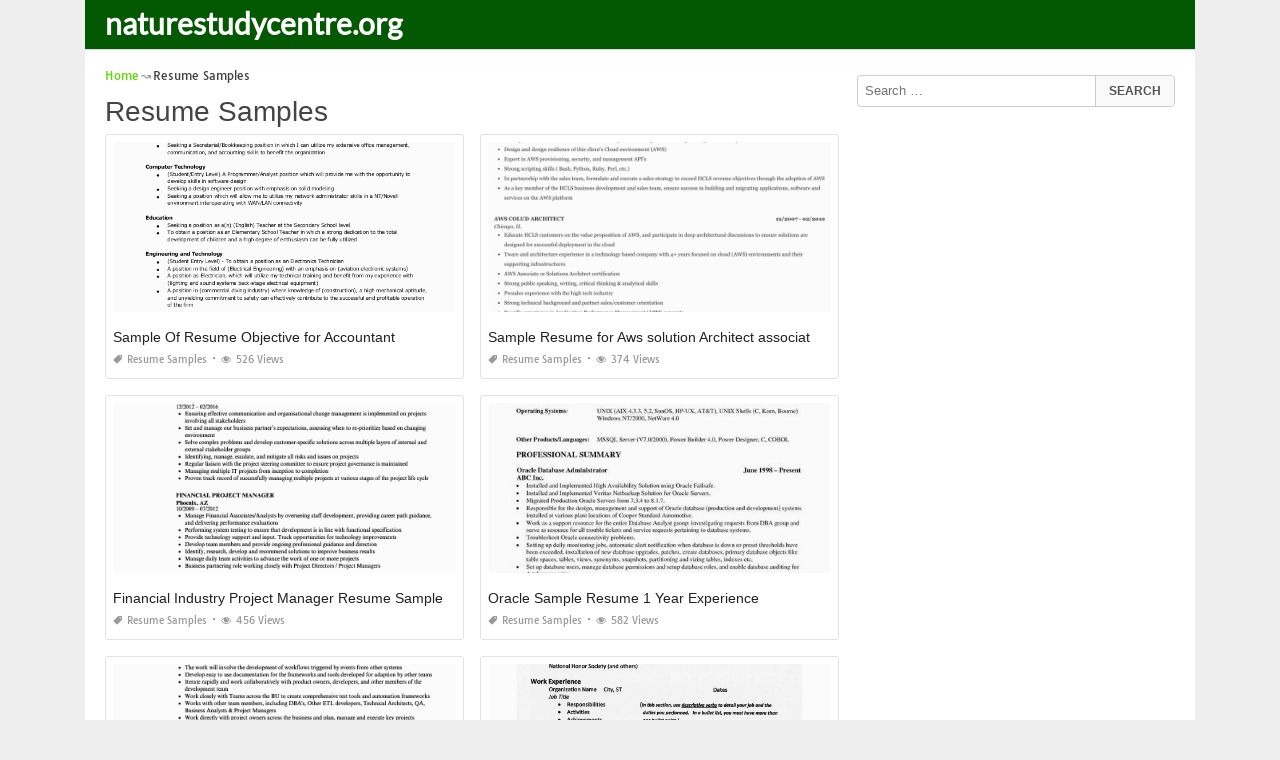

--- FILE ---
content_type: text/html; charset=utf-8
request_url: https://www.google.com/recaptcha/api2/aframe
body_size: 267
content:
<!DOCTYPE HTML><html><head><meta http-equiv="content-type" content="text/html; charset=UTF-8"></head><body><script nonce="MUd2ODuwwLJOtH2u-14tJQ">/** Anti-fraud and anti-abuse applications only. See google.com/recaptcha */ try{var clients={'sodar':'https://pagead2.googlesyndication.com/pagead/sodar?'};window.addEventListener("message",function(a){try{if(a.source===window.parent){var b=JSON.parse(a.data);var c=clients[b['id']];if(c){var d=document.createElement('img');d.src=c+b['params']+'&rc='+(localStorage.getItem("rc::a")?sessionStorage.getItem("rc::b"):"");window.document.body.appendChild(d);sessionStorage.setItem("rc::e",parseInt(sessionStorage.getItem("rc::e")||0)+1);localStorage.setItem("rc::h",'1767067535185');}}}catch(b){}});window.parent.postMessage("_grecaptcha_ready", "*");}catch(b){}</script></body></html>